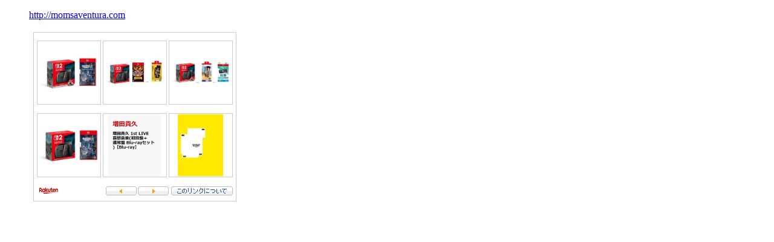

--- FILE ---
content_type: text/html; charset=UTF-8
request_url: https://jpn1.fukugan.com/rssimg/cushion.php?url=momsaventura.com
body_size: 689
content:
<!DOCTYPE html PUBLIC "-//W3C//DTD XHTML 1.0 Transitional//EN" "http://www.w3.org/TR/xhtml1/DTD/xhtml1-transitional.dtd">
<html xmlns="http://www.w3.org/1999/xhtml" xml:lang="ja" lang="ja">
<head>
<meta http-equiv="Content-Type" content="text/html; charset=utf-8" />
<title>リンク先のページに移動します。</title>
</head>
<body>
    <blockquote>
        <p></p>
        <p><a href="http://momsaventura.com">http://momsaventura.com</a></p>
        <div><table>
<tr>
	<td>
	</td>
	<td>
<!-- Rakuten Widget FROM HERE --><script
type="text/javascript">rakuten_design="slide";rakuten_affiliateId="0ff958b2.7f4db72b.0ff958b3.0fcdff35";rakuten_items="ctsmatch";rakuten_genreId=0;rakuten_size="336x280";rakuten_target="_blank";rakuten_theme="gray";rakuten_border="on";rakuten_auto_mode="off";rakuten_genre_title="off";rakuten_recommend="on";</script><script type="text/javascript" src="https://xml.affiliate.rakuten.co.jp/widget/js/rakuten_widget.js"></script><!--
Rakuten Widget TO HERE -->
	</td>
</tr>
</table>
</div>
    </blockquote>
<script defer src="https://static.cloudflareinsights.com/beacon.min.js/vcd15cbe7772f49c399c6a5babf22c1241717689176015" integrity="sha512-ZpsOmlRQV6y907TI0dKBHq9Md29nnaEIPlkf84rnaERnq6zvWvPUqr2ft8M1aS28oN72PdrCzSjY4U6VaAw1EQ==" data-cf-beacon='{"version":"2024.11.0","token":"d3257be6f91c45aa8d32451b3810efea","r":1,"server_timing":{"name":{"cfCacheStatus":true,"cfEdge":true,"cfExtPri":true,"cfL4":true,"cfOrigin":true,"cfSpeedBrain":true},"location_startswith":null}}' crossorigin="anonymous"></script>
</body>
</html>


--- FILE ---
content_type: text/xml
request_url: https://static.affiliate.rakuten.co.jp/widget/ranking/0.xml?20251130
body_size: 17127
content:
<?xml version="1.0" encoding="UTF-8"?><Response><header:Header xmlns:header="https://app.rakuten.co.jp/rws/rest/Header"><Args><Arg key="developerId" value="2646450eecf5f8556a8f574759d65a1e, ">true</Arg><Arg key="apiVersion" value="30">true</Arg><Arg key="operation" value="ItemRanking">true</Arg><Arg key="version" value="20220601">true</Arg><Arg key="genreId" value="0">true</Arg></Args><Status>Success</Status><StatusMsg/></header:Header><Body><itemRanking:ItemRanking xmlns:itemRanking="https://app.rakuten.co.jp/engine/api/IchibaItem/Ranking/20220601"><title>【楽天市場】ランキング市場 【総合】</title><lastBuildDate>Sat, 29 Nov 2025 00:00:00 +0900</lastBuildDate><Item><itemName>【セット商品】Nintendo Switch 2（日本語・国内専用） マリオカート ワールド セット+Pokemon LEGENDS Z-A</itemName><itemCaption>任天堂 Nintendo Switch 2 年内のお届け時期、注意事項についてページ下部を必ずご確認ください発売日：2025年10月16日 JAN：2100014689210 ゲーム Nintendo Switch 2 本体</itemCaption><itemCode>book:21788566</itemCode><itemUrl>https://item.rakuten.co.jp/book/18429071/?rafcid=wsc_i_ra_2646450eecf5f8556a8f574759d65a1e</itemUrl><mediumImageUrl>https://thumbnail.image.rakuten.co.jp/@0_mall/book/cabinet/9210/2100014689210.jpg?_ex=128x128</mediumImageUrl><itemPrice>61,173円</itemPrice><minPrice>61173</minPrice><maxPrice>61173</maxPrice><reviewCount>30</reviewCount><reviewAverage>4.87</reviewAverage><shopName>楽天ブックス</shopName><pointRate>1</pointRate></Item><Item><itemName>【セット商品】Nintendo Switch 2（日本語・国内専用）+Pokemon LEGENDS Z-A</itemName><itemCaption>任天堂 Nintendo Switch 2 年内のお届け時期、注意事項についてページ下部を必ずご確認ください発売日：2025年10月16日 JAN：2100014689180 ゲーム Nintendo Switch 2 本体</itemCaption><itemCode>book:21788563</itemCode><itemUrl>https://item.rakuten.co.jp/book/18429068/?rafcid=wsc_i_ra_2646450eecf5f8556a8f574759d65a1e</itemUrl><mediumImageUrl>https://thumbnail.image.rakuten.co.jp/@0_mall/book/cabinet/9180/2100014689180.jpg?_ex=128x128</mediumImageUrl><itemPrice>57,172円</itemPrice><minPrice>57172</minPrice><maxPrice>57172</maxPrice><reviewCount>10</reviewCount><reviewAverage>4.9</reviewAverage><shopName>楽天ブックス</shopName><pointRate>1</pointRate></Item><Item><itemName>【セット商品】Nintendo Switch 2（日本語・国内専用）+ドンキーコング バナンザ+Nintendo Switch 2 専用スマートポーチEVA　ドンキーコング バナンザ</itemName><itemCaption>任天堂 Nintendo Switch 2 年内のお届け時期、注意事項についてページ下部を必ずご確認ください発売日：2025年11月29日 JAN：2100014689203 ゲーム Nintendo Switch 2 本体</itemCaption><itemCode>book:21788567</itemCode><itemUrl>https://item.rakuten.co.jp/book/18429070/?rafcid=wsc_i_ra_2646450eecf5f8556a8f574759d65a1e</itemUrl><mediumImageUrl>https://thumbnail.image.rakuten.co.jp/@0_mall/book/cabinet/9203/2100014689203.jpg?_ex=128x128</mediumImageUrl><itemPrice>60,808円</itemPrice><minPrice>60808</minPrice><maxPrice>60808</maxPrice><reviewCount>0</reviewCount><reviewAverage>0.0</reviewAverage><shopName>楽天ブックス</shopName><pointRate>1</pointRate></Item><Item><itemName>増田貴久 1st LIVE 喜怒哀楽(初回盤＋通常盤 Blu-rayセット)【Blu-ray】 [ 増田貴久 ]</itemName><itemCaption>増田貴久マスダタカヒサ 発売日：2026年01月14日 (株)ストームレーベルズ/イーラブ・レーベル 初回限定 LCXN JAN：2100014730899 DVD ブルーレイ ミュージック・ライブ映像</itemCaption><itemCode>book:21813252</itemCode><itemUrl>https://item.rakuten.co.jp/book/18463920/?rafcid=wsc_i_ra_2646450eecf5f8556a8f574759d65a1e</itemUrl><mediumImageUrl>https://thumbnail.image.rakuten.co.jp/@0_mall/book/cabinet/0899/2100014730899.gif?_ex=128x128</mediumImageUrl><itemPrice>12,727円</itemPrice><minPrice>12727</minPrice><maxPrice>12727</maxPrice><reviewCount>0</reviewCount><reviewAverage>0.0</reviewAverage><shopName>楽天ブックス</shopName><pointRate>1</pointRate></Item><Item><itemName>【セット商品】Nintendo Switch 2（日本語・国内専用） マリオカート ワールド セット+Nintendo Switch 2 専用スマートポーチEVA　マリオカート ワールド+Nintendo Switch 2 専用液晶保護フィルム　抗菌</itemName><itemCaption>任天堂 Nintendo Switch 2 年内のお届け時期、注意事項についてページ下部を必ずご確認ください発売日：2025年11月29日 JAN：2100014689234 ゲーム Nintendo Switch 2 本体</itemCaption><itemCode>book:21788568</itemCode><itemUrl>https://item.rakuten.co.jp/book/18429073/?rafcid=wsc_i_ra_2646450eecf5f8556a8f574759d65a1e</itemUrl><mediumImageUrl>https://thumbnail.image.rakuten.co.jp/@0_mall/book/cabinet/9234/2100014689234.jpg?_ex=128x128</mediumImageUrl><itemPrice>57,236円</itemPrice><minPrice>57236</minPrice><maxPrice>57236</maxPrice><reviewCount>0</reviewCount><reviewAverage>0.0</reviewAverage><shopName>楽天ブックス</shopName><pointRate>1</pointRate></Item><Item><itemName>増田貴久 1st LIVE 喜怒哀楽(Blu-ray初回盤)【Blu-ray】 [ 増田貴久 ]</itemName><itemCaption>増田貴久マスダタカヒサ ファースト ライブ キドアイラク マスダタカヒサ 発売日：2026年01月14日 (株)ストームレーベルズ 初回限定 LCXNー0233 JAN：4582515778071 MASUDA TAKAHISA 1ST LIVE KIDOAIRAKU DVD ブルーレイ ミュージック・ライブ映像</itemCaption><itemCode>book:21813254</itemCode><itemUrl>https://item.rakuten.co.jp/book/18463916/?rafcid=wsc_i_ra_2646450eecf5f8556a8f574759d65a1e</itemUrl><mediumImageUrl>https://thumbnail.image.rakuten.co.jp/@0_mall/book/cabinet/8071/4582515778071_1_2.jpg?_ex=128x128</mediumImageUrl><itemPrice>7,920円</itemPrice><minPrice>7920</minPrice><maxPrice>7920</maxPrice><reviewCount>0</reviewCount><reviewAverage>0.0</reviewAverage><shopName>楽天ブックス</shopName><pointRate>1</pointRate></Item><Item><itemName>あと2日で終了★今の価格11/30まで！3箱で1箱タダ★5,550円OFFクーポンで総重量3kg送料無料11,100円！楽天年間ランキング5年連続1位！カット生ずわい蟹700g/総重量1kg かに 蟹 カニ</itemName><itemCaption>商品のポイント ★楽天グルメ大賞カニ部門受賞！ ★楽天年間ランキング食品部門1位受賞！ ★TVのグルメ番組や雑誌のお取り寄せコーナーでの紹介多数！ ★お客様満足度90％以上の高評価！絶賛のお声が続々♪ ★カット済みだから包丁や調理バサミ不要で食べやすい！ ★お刺身でも食べられる高鮮度！鍋・焼き・しゃぶ…食べ方いろいろ！ ★専用化粧箱＆食べ方の説明書＆のし対応！贈り物にもお薦め！ 「カニは好きだけど、食べるのが面倒…」「食べるのに夢中になって、無言になってしまう…」「身の詰まっていない不良品が送られてきそう…」そんなお客様のお声をもとに、この【カット生ずわい蟹】は2011年に開発された商品です。新鮮なズワイガニを厳選し、包丁や調理バサミがなくても簡単に食べられるように、カニの足を1本ずつ職人が丁寧にカットしてお届けしております。販売開始から5年目─、ついにお刺身でも食べられる商品化に成功しました。カニ本来の甘味が繊維の一本一本にぎっしりと詰っていて、まさに「とろける甘さ」が絶品です！カニ刺し、しゃぶしゃぶ、鍋、雑炊、焼きガニ、てんぷら…専門店でしか食べられない本格かに料理のフルコースを、家族みんなで手軽に、存分にお楽しみ頂けると確信しております。 商品内容 白箱：一番人気の定番品700g（総重量1kg） 1肩200g前後の中型サイズのカニを加工。足・爪・爪下・肩肉が満遍なく入っています。足と爪下は殻が半分ついているハーフポーション。爪はリングカット。肩肉はハーフカットです。当店一番人気商品です。迷ったらこちらを選んで下さい。 ※部位ごとの本数の目安⇒足：ハーフポーション/約9～12本、爪：リングカット/約3～4個、爪下：ハーフポーション/約3～4本、肩：ハーフカット/約6～8個 賞味期限 出荷日より冷凍－18℃以下で1ヶ月。解凍後は冷蔵保存にて当日中にお召し上がりください。 ※ご家庭用の冷凍庫の場合、ドアの開閉が多く品質劣化する場合がありますので、1カ月以内を推奨しています。 お召し上がり方 お召し上がりの直前に流水で解凍してください。そのまま生でお召し上がりいただけます。→ 詳しい食べ方・解凍方法はこちら 配送について 注文より4日後以降〜30日以内でご指定下さい。 即日配送のあす楽 にも対応しています。 ※あす楽対象エリア以外の地域も正午まで即日出荷可能です。ご注文時に備考欄に記載下さい。 ※天候・交通等の影響により、ご指定日時にお届けできない場合もございます。→ 配送の遅延について 販売者 株式会社伝食　〒914-0811 福井県敦賀市中央町2-22-32 3箱購入で5,550円OFFクーポンはこちら！≫店長＠田辺のカニ買い付け日記はこちら！ ≫かに読本を見る（PDFがダウンロードされます）</itemCaption><itemCode>kouragumi:10000367</itemCode><itemUrl>https://item.rakuten.co.jp/kouragumi/100005/?rafcid=wsc_i_ra_2646450eecf5f8556a8f574759d65a1e</itemUrl><mediumImageUrl>https://thumbnail.image.rakuten.co.jp/@0_mall/kouragumi/cabinet/10531638/imgrc0114997866.jpg?_ex=128x128</mediumImageUrl><itemPrice>5,550円</itemPrice><minPrice>5550</minPrice><maxPrice>5550</maxPrice><reviewCount>20790</reviewCount><reviewAverage>4.37</reviewAverage><shopName>越前かに職人甲羅組（DENSHOKU）</shopName><pointRate>3</pointRate></Item><Item><itemName>【総合ランキング1位獲得★】福袋おせち◆高級おせちを含む55種のおせちのいずれかをお届け【送料無料】2026年 お正月 お節料理 予約 冷蔵おせち お節 御節 冷蔵</itemName><itemCaption>商品番号 428 名称 福袋おせち 保存方法 そのまま冷蔵庫で保存 消費期限 2026年1月2日 配送可能地域 全国配送可能※一部離島では宅配の出来ない場合がございます。 販売者 スカイネット株式会社大阪市西区北堀江1-5-2四ツ橋新興産ビル2F2号 2025年 お正月 お節料理 予約 冷蔵おせち 冷蔵※おせちの割り当ては抽選となり、種類についてのご要望は無効となりますのでご容赦ください。※対象のおせち種類は販売時期により異なります。注文済みのお客様は注文時点で対象のおせちからのお届けとなります。※本福袋企画は販売元のスカイネット株式会社が管理運営しており、他モールなどの他の売り場でも同企画を実施しています。各売り場での注文を合算し、掲載されている全種のおせちの割り当てを公平にプログラムにてランダムに行いますが、各売り場単位で全掲載商品種類の割振りを保証するものではございません。また、販売保障数量の記載も同様に全売り場での合算となります。 こちらも大好評販売中♪ 12/4から使える＞＞クーポン獲得はコチラ＜＜</itemCaption><itemCode>kanidokoro:10001780</itemCode><itemUrl>https://item.rakuten.co.jp/kanidokoro/428/?rafcid=wsc_i_ra_2646450eecf5f8556a8f574759d65a1e</itemUrl><mediumImageUrl>https://thumbnail.image.rakuten.co.jp/@0_mall/kanidokoro/cabinet/428/428_r_25thum_00b.jpg?_ex=128x128</mediumImageUrl><itemPrice>12,345円</itemPrice><minPrice>12345</minPrice><maxPrice>12345</maxPrice><reviewCount>39217</reviewCount><reviewAverage>4.43</reviewAverage><shopName>海鮮かに処</shopName><pointRate>1</pointRate></Item><Item><itemName>Nintendo Switch 2（日本語・国内専用）</itemName><itemCaption>任天堂 Nintendo Switch 2 年内のお届け時期、注意事項についてページ下部を必ずご確認くださいswitch2 Switch2 本体 NintendoSwitch2 スイッチ2 任天堂Switch2 任天堂スイッチ2 ニンテンドースイッチ2 発売日：2025年06月05日 BEEーSーKB6CA JAN：4902370553024 ゲーム Nintendo Switch 2 本体</itemCaption><itemCode>book:21617106</itemCode><itemUrl>https://item.rakuten.co.jp/book/18210481/?rafcid=wsc_i_ra_2646450eecf5f8556a8f574759d65a1e</itemUrl><mediumImageUrl>https://thumbnail.image.rakuten.co.jp/@0_mall/book/cabinet/3024/4902370553024.jpg?_ex=128x128</mediumImageUrl><itemPrice>49,979円</itemPrice><minPrice>49979</minPrice><maxPrice>49979</maxPrice><reviewCount>26</reviewCount><reviewAverage>4.62</reviewAverage><shopName>楽天ブックス</shopName><pointRate>1</pointRate></Item><Item><itemName>増田貴久 1st LIVE 喜怒哀楽(初回盤＋通常盤 DVDセット) [ 増田貴久 ]</itemName><itemCaption>増田貴久マスダタカヒサ 発売日：2026年01月14日 (株)ストームレーベルズ/イーラブ・レーベル 初回限定 LCBN JAN：2100014730905 DVD ミュージック・ライブ映像 邦楽 ロック・ポップス</itemCaption><itemCode>book:21813255</itemCode><itemUrl>https://item.rakuten.co.jp/book/18463921/?rafcid=wsc_i_ra_2646450eecf5f8556a8f574759d65a1e</itemUrl><mediumImageUrl>https://thumbnail.image.rakuten.co.jp/@0_mall/book/cabinet/0905/2100014730905.gif?_ex=128x128</mediumImageUrl><itemPrice>12,727円</itemPrice><minPrice>12727</minPrice><maxPrice>12727</maxPrice><reviewCount>0</reviewCount><reviewAverage>0.0</reviewAverage><shopName>楽天ブックス</shopName><pointRate>1</pointRate></Item><Item><itemName>Nintendo Switch 2（日本語・国内専用） マリオカート ワールド セット</itemName><itemCaption>任天堂 Nintendo Switch 2 年内のお届け時期、注意事項についてページ下部を必ずご確認くださいswitch2 Switch2 本体 NintendoSwitch2 スイッチ2 任天堂Switch2 任天堂スイッチ2 ニンテンドースイッチ2 発売日：2025年06月05日 BEEーSーKB6PA JAN：4902370553031 ゲーム Nintendo Switch 2 本体</itemCaption><itemCode>book:21617105</itemCode><itemUrl>https://item.rakuten.co.jp/book/18210487/?rafcid=wsc_i_ra_2646450eecf5f8556a8f574759d65a1e</itemUrl><mediumImageUrl>https://thumbnail.image.rakuten.co.jp/@0_mall/book/cabinet/3031/4902370553031.jpg?_ex=128x128</mediumImageUrl><itemPrice>53,980円</itemPrice><minPrice>53980</minPrice><maxPrice>53980</maxPrice><reviewCount>44</reviewCount><reviewAverage>4.98</reviewAverage><shopName>楽天ブックス</shopName><pointRate>1</pointRate></Item><Item><itemName>おしゃべりぬいぐるみ(スンスン)</itemName><itemCaption>バンダイ 玩具【グッズ】【キャラクターグッズ】パペットスンスン sunsun ぬいぐるみ ぬい活 PUPPET SUNSUN オシャベリヌイグルミ(スンスン) 発売日：2026年01月24日頃 JAN：4582769901928 ゲーム おもちゃ ぬいぐるみ・人形 ぬいぐるみ グッズ</itemCaption><itemCode>book:21812897</itemCode><itemUrl>https://item.rakuten.co.jp/book/18461123/?rafcid=wsc_i_ra_2646450eecf5f8556a8f574759d65a1e</itemUrl><mediumImageUrl>https://thumbnail.image.rakuten.co.jp/@0_mall/book/cabinet/1928/4582769901928.jpg?_ex=128x128</mediumImageUrl><itemPrice>4,620円</itemPrice><minPrice>4620</minPrice><maxPrice>4620</maxPrice><reviewCount>0</reviewCount><reviewAverage>0.0</reviewAverage><shopName>楽天ブックス</shopName><pointRate>1</pointRate></Item><Item><itemName>【送料無料・税込】2026年 福袋 10000</itemName><itemCaption>人気のにんじんドレッシングや焼肉のたれの他に、飲む酢、ジャム、ドリンク、ドレッシング、調味料など20商品が入った豪華セット。 注意事項 ※数量限定商品のためご注文後のお客様都合のキャンセルはお受けいたしかねます。 ※お届け日は2026年1月2日(金)～5日(月)よりご選択ください。上記以外の日にちをご選択いただいた場合は2026年1月2日(金)のお届けとさせていただきます。 ※ご指定がない場合、2026年1月2日(金)のお届けとなります。 ※のし、ラッピング、メッセージカード、化粧箱詰めのサービスはいたしかねますので、予めご了承ください。 ※他商品との同時購入は出来かねます。手提げ袋も対応いたしかねます。 ※ご注文内容の変更につきましては、12月5日(金)までご連絡ください。商品の出荷手配の事情により12月6日(土)以降のご変更はお受けいたしかねますのでご了承ください。 人気の「にんじんドレッシング」と「焼肉のたれ」「果実を味わういちごジャム」が必ず入っています！</itemCaption><itemCode>saison-f:10001933</itemCode><itemUrl>https://item.rakuten.co.jp/saison-f/100020839/?rafcid=wsc_i_ra_2646450eecf5f8556a8f574759d65a1e</itemUrl><mediumImageUrl>https://thumbnail.image.rakuten.co.jp/@0_gold/saison-f/event/img_luckybag2026/luckybag2026_10000_1.jpg?_ex=128x128</mediumImageUrl><itemPrice>10,800円</itemPrice><minPrice>10800</minPrice><maxPrice>10800</maxPrice><reviewCount>0</reviewCount><reviewAverage>0.0</reviewAverage><shopName>セゾンファクトリー</shopName><pointRate>1</pointRate></Item><Item><itemName>増田貴久 1st LIVE 喜怒哀楽(DVD初回盤) [ 増田貴久 ]</itemName><itemCaption>増田貴久マスダタカヒサ ファースト ライブ キドアイラク マスダタカヒサ 発売日：2026年01月14日 (株)ストームレーベルズ 初回限定 LCBNー0397 JAN：4582515778095 MASUDA TAKAHISA 1ST LIVE KIDOAIRAKU DVD ミュージック・ライブ映像 邦楽 ロック・ポップス</itemCaption><itemCode>book:21813250</itemCode><itemUrl>https://item.rakuten.co.jp/book/18463917/?rafcid=wsc_i_ra_2646450eecf5f8556a8f574759d65a1e</itemUrl><mediumImageUrl>https://thumbnail.image.rakuten.co.jp/@0_mall/book/cabinet/8095/4582515778095_1_2.jpg?_ex=128x128</mediumImageUrl><itemPrice>7,920円</itemPrice><minPrice>7920</minPrice><maxPrice>7920</maxPrice><reviewCount>0</reviewCount><reviewAverage>0.0</reviewAverage><shopName>楽天ブックス</shopName><pointRate>1</pointRate></Item><Item><itemName>【送料無料・税込】2026年 福袋 5000</itemName><itemCaption>人気のにんじんドレッシングや焼肉のたれの他に、ジャム、ドリンク、ドレッシング、調味料など11商品が入った豪華セット。 注意事項 ※数量限定商品のためご注文後のお客様都合のキャンセルはお受けいたしかねます。 ※お届け日は2026年1月2日(金)～5日(月)よりご選択ください。上記以外の日にちをご選択いただいた場合は2026年1月2日(金)のお届けとさせていただきます。 ※ご指定がない場合、2026年1月2日(金)のお届けとなります。 ※のし、ラッピング、メッセージカード、化粧箱詰めのサービスはいたしかねますので、予めご了承ください。 ※他商品との同時購入は出来かねます。手提げ袋も対応いたしかねます。 ※ご注文内容の変更につきましては、12月5日(金)までご連絡ください。商品の出荷手配の事情により12月6日(土)以降のご変更はお受けいたしかねますのでご了承ください。 人気の「にんじんドレッシング」と「焼肉のたれ」「果実を味わういちごジャム」が必ず入っています！</itemCaption><itemCode>saison-f:10001932</itemCode><itemUrl>https://item.rakuten.co.jp/saison-f/100020821/?rafcid=wsc_i_ra_2646450eecf5f8556a8f574759d65a1e</itemUrl><mediumImageUrl>https://thumbnail.image.rakuten.co.jp/@0_gold/saison-f/event/img_luckybag2026/luckybag2026_5000_1.jpg?_ex=128x128</mediumImageUrl><itemPrice>5,400円</itemPrice><minPrice>5400</minPrice><maxPrice>5400</maxPrice><reviewCount>0</reviewCount><reviewAverage>0.0</reviewAverage><shopName>セゾンファクトリー</shopName><pointRate>1</pointRate></Item><Item><itemName>本日P5倍確定★最大12,500円クーポン★終了前に＼2025年一番売れたカニ→9500円～／年末早割 選べる カニ 福袋 最大3kg！メガ盛元祖カット済生ずわい蟹 or生棒 ポーション or爪肩肉3kg or タラバガニ 送料無料 むき身 ズワイガニ カニしゃぶ 刺し お歳暮 ギフト</itemName><itemCaption>創業60年の老舗 ■ お届け日 ■ あす楽対応 11：00までのご注文であす楽対応 ※商品入荷状況により、稀にあす楽対応外の場合がございます。予めご了承ください。 対応不可エリア：北海道・九州・沖縄県・一部離島含む ※対応不可エリアには2日以降でお届け致します。 ※11時以降であす楽ご注文の場合は翌日発送になります。 ※時間指定・のし設定・銀行振込みは使用不可となります。 → あす楽についての詳細はこちら 【北海道・沖縄県への配送料改定につきまして】 2014年5月1日より送料無料商品でございます場合も、北海道・沖縄県への配送時、別途980円の送料を頂戴しております。 また、決済方法を全額ポイント決済でいただいております場合は、【銀行振込または、代引き引換】にて別途980円の送料を御請求させていただきますので、何卒ご了承くださいませ。 ※手数料はお客様ご負担となっております。 ご確認の程いただけますようお願い申し上げます。 ■ 商品内容 ■01.元祖カット済み生本ずわい蟹 重量 約1.8kg（600g×3箱）/冷凍時　(総重量 約2kg超)【約5〜6人前】 ずわい蟹足：（生/冷凍）約18〜24本 ずわい蟹爪：（生/冷凍）約6〜9個 ずわい蟹爪下：（生/冷凍）約6〜9本 ずわい蟹肩：（生/冷凍）約12〜21個 ※ズワイ蟹の大きさにより数量は前後します。 ※生食用 ⇒合計 約1.8kg/冷凍時（総重量 約2kg超） 産地：ロシア/カナダ/ノルウェー産 ※品質保持のため、安全性の高い酸化防止剤（亜硫酸塩、エリソルビン酸Na）を 使用しております。 &amp;nbsp;■02.元祖カット済み生本ずわい蟹[有料パッケージ]] 重量 約1.8kg（600g×3箱）/冷凍時　(総重量 約2kg超)【約5〜6人前】 ずわい蟹足：（生/冷凍）約18〜24本 ずわい蟹爪：（生/冷凍）約6〜9個 ずわい蟹爪下：（生/冷凍）約6〜9本 ずわい蟹肩：（生/冷凍）約12〜21個 ※ズワイ蟹の大きさにより数量は前後します。 ※生食用 ⇒合計 約1.8kg/冷凍時（総重量 約2kg超） 産地：ロシア/カナダ/ノルウェー産 ※品質保持のため、安全性の高い酸化防止剤（亜硫酸塩、エリソルビン酸Na）を 使用しております。 &amp;nbsp;■03.元祖カット済み生本ずわい蟹[特大] 重量 約1.2kg（特大3L超）/冷凍時　(総重量 約1.4kg)【約2〜3人前】 ずわい蟹足：（生/冷凍）約8〜12本 ずわい蟹爪：（生/冷凍）約2〜4個 ずわい蟹爪下：（生/冷凍）約2〜4本 ずわい蟹肩：（生/冷凍）約6〜10個 ※ズワイ蟹の大きさにより数量は前後します。 ※生食用 ⇒合計 約1.2kg/冷凍時（総重量 約1.4kg） 産地：ロシア/アメリカ(アラスカ)/カナダ産 ※品質保持のため、安全性の高い酸化防止剤（亜硫酸塩、エリソルビン酸Na）を 使用しております。 ■04.生本ずわい蟹プレミアムポーション[特大] 重量 約900g（特大5L）/冷凍時　(総重量 約1kg超)【約3〜4人前】 ずわい蟹足 棒肉：（生/冷凍）24本〜28本前後（小分け450g×2P） ※ズワイ蟹の大きさにより数量は前後します。 ※生食用 ⇒合計 約900g/冷凍時 産地：ロシア/カナダ産 ※品質保持のため、安全性の高い酸化防止剤（亜硫酸塩、エリソルビン酸Na）を 使用しております。 ■05.生本ずわい蟹かにしゃぶセット 重量3kg（3L～4L）/【約9〜12人前】 蟹爪ポーション：（生/冷凍）約1kg 蟹爪下ポーション：（生/冷凍）約800g 蟹肩肉ハーフカット：（生/冷凍）約1.2kg 箱のデザインは変わる場合があります。 ※ずわい蟹の大きさにより数量は前後します。 ※生食用 ⇒合計3kg/冷凍時（解凍後 約2.4kg） 産地：ロシア/アメリカ(アラスカ)/カナダ産 ※品質保持のため、安全性の高い酸化防止剤（亜硫酸塩、エリソルビン酸Na）を 使用しております。 ■06.大盛ボイル本ずわい蟹 蟹足 【約9〜12人前 / 9肩～12肩入り】 茹で本ズワイガニ足※解凍後そのままでお召し上がりいただけます。 　※殻付きのカニ足となっております。 ⇒3kg/冷凍時 産地：ロシア/カナダ/ノルウェー産 ■07.特大ボイルタラバ蟹/足 【約2-3人前 / 900g　総重量1kg前後】 　※殻付きのカニ足となっております。 産地：ロシア産 【賞味期限】冷凍1ヶ月、冷蔵1日 【敬老の日/お中元/御中元/お歳暮/御歳暮/かに/カニ/蟹/おとりよせ/お取り寄せ】 【ズワイガニ/ずわいがに/ポーション/かにしゃぶ/カニしゃぶ/むき身/かに鍋/鍋/福袋/ますよね/お年賀】 販売者：有限会社増米商店（福井県敦賀市津内27-3-5） ■ 賞味期限 冷凍：1ヶ月(推奨1週間)以内　(冷凍-18℃以下で保存)※箱に印字の賞味期限は業務用の冷凍庫にて-18℃以下で保たれた一定の温度管理のもと保管をした場合の期限となっており、ご家庭用の冷凍庫の場合は、1ヶ月以内にお召し上がりくださいませ。（解凍後は当日中） 冷蔵：当日中 家庭用冷凍庫の場合、業務用冷凍庫に比べ保存温度が高いため品質が損なわれる可能性がございます。なるべく早めにお召し上がり下さいませ。&amp;#129408; &amp;#129408; &amp;#129408;【COUPON】 &amp;#129408; &amp;#129408; &amp;#129408;なんと2個セットで★12,500円OFF！クーポンはこちら♪※2個とも同一の配送先限定です ★祝！総合ランキング1位★大物芸能人も絶賛の カニ ！ ＼年末早期受付開始！／ 本日23:59まで楽天カードでP8倍！ 【早期特典】Wクーポン残りわずか！ 6,300円OFFキャンペーン終了前にお急ぎください！ 9,500円～送料無料！ 最大3kg選べる本ズワイガニ！ 6,000円オフクーポンはこちら♪ 6,000円オフクーポンはこちら♪ 　グルメ大賞カニ部門2025年受賞商品！ 2024/11/18 総合1位獲得！ (楽天デイリーランキング総合部門1位　2024年11月17日更新分等) 楽天グルメ大賞2008〜2013年度、6年連続受賞！ シリーズ累計180万箱の突破した伝説の蟹！ 年間10万箱以上の販売実績！75億円突破！ 生ズワイカニを食べやすくカットしてありますので面倒な手間や包丁不要♪流水で急速解凍するだけで準備OK！ 化粧箱、食べ方の紙を付けて、贈り物などにも対応。大変ご好評いただいております。 手軽にカニ刺し・カニ鍋・焼カニなど、カニ料理をお楽しみ下さい♪食べ終わった後はもちろん雑炊！カニの旨みたっぷりで雑炊の味も格別です♪ ブラックフライデー 2025　BLACK FRIDAY カニ かに 蟹 ご馳走グルメ クリスマス お歳暮 御歳暮 お年賀 御年賀 ギフト プレゼント お取り寄せ グルメ/ハレの日/贈り物/かに/カニ/蟹/むき身 ずわいがに/ズワイガニ/ポーション 楽天最安値に挑戦 おためし 福井県敦賀市の創業65年のカニ専門店ますよね</itemCaption><itemCode>masuyone:10000016</itemCode><itemUrl>https://item.rakuten.co.jp/masuyone/130007/?rafcid=wsc_i_ra_2646450eecf5f8556a8f574759d65a1e</itemUrl><mediumImageUrl>https://thumbnail.image.rakuten.co.jp/@0_mall/masuyone/cabinet/goods/08472711/750x750.jpg?_ex=128x128</mediumImageUrl><itemPrice>14,740円~</itemPrice><minPrice>14740</minPrice><maxPrice>18180</maxPrice><reviewCount>45741</reviewCount><reviewAverage>4.33</reviewAverage><shopName>越前かに問屋「ますよね」</shopName><pointRate>5</pointRate></Item><Item><itemName>【先着特典】MAZZEL 2nd One Man Tour 2025 “Royal Straight Flush”(初回限定盤Blu-ray)【Blu-ray】(プレミアム2次元コード入りA3ポスター) [ MAZZEL ]</itemName><itemCaption>MAZZELマーゼル セカンド ワン マン ツアー 2025 ロイヤル ストレート フラッシュ マーゼル 発売日：2025年12月24日 ユニバーサルミュージック 初回限定 UMXBー39005 JAN：2100014728636 MAZZEL 2ND ONE MAN TOUR 2025 `ROYAL STRAIGHT FLUSH` DVD ブルーレイ ミュージック・ライブ映像 プレミアム2次元コード入りA3ポスター</itemCaption><itemCode>book:21813606</itemCode><itemUrl>https://item.rakuten.co.jp/book/18461167/?rafcid=wsc_i_ra_2646450eecf5f8556a8f574759d65a1e</itemUrl><mediumImageUrl>https://thumbnail.image.rakuten.co.jp/@0_mall/book/cabinet/8636/2100014728636.jpg?_ex=128x128</mediumImageUrl><itemPrice>10,450円</itemPrice><minPrice>10450</minPrice><maxPrice>10450</maxPrice><reviewCount>0</reviewCount><reviewAverage>0.0</reviewAverage><shopName>楽天ブックス</shopName><pointRate>1</pointRate></Item><Item><itemName>コンタクトレンズ ワンデー　コンタクト 【2箱4箱】 まとめ売り【最安値に挑戦！ 】 高含水 低含水 まとめ買い 1箱30枚あたり【962円～】 TeAmo 1DAY CLEAR コンタクト クリア　クリアワンデー　使い捨てコンタクトレンズ　ティアモ　ソフトコンタクト　てぃあも　tiamo</itemName><itemCaption>製品名 TeAmo CLEAR 1DAY UV (低含水) / TeAmo CLEAR 1DAY UV MOISTURE(高含水) 一般的名称 単回使用視力補正用色付コンタクトレンズ 販売名 ティアモ ワンデー38/ BLBワンデー 原材料 2-HEMA,EGDMA レンズ直径(DIA) 14.0 ベースカーブ(BC) 8.6 うるおい成分 あり UVカット あり 含水率 38% / 55% 製造方法 キャストモールド製法 着色方法 サンドイッチ製法 レンズタイプ ソフトコンタクトレンズ 装用期間 終日装用（再使用禁止） 保管期限 製造より5年 度数(PWR) -0.50D～-6.00D(0.25Dステップ)/-6.50D～-10.00D(0.50Dステップ) 製造国 台湾 製造販売業者名 株式会社El Dorado 高度管理医療機器等販売許可証 6新保衛薬第189号 医療機器分類 高度管理医療機器 医療機器承認番号 30600BZX00139A02 / 30200BZX00334A12 注意喚起 必ず眼科医の検査・処方を受けてお求めいただき、定期検査を受けてください。</itemCaption><itemCode>teamo:10001200</itemCode><itemUrl>https://item.rakuten.co.jp/teamo/pure_clear_1/?rafcid=wsc_i_ra_2646450eecf5f8556a8f574759d65a1e</itemUrl><mediumImageUrl>https://thumbnail.image.rakuten.co.jp/@0_mall/teamo/cabinet/new_top/tax/clear_1day_tm_2box.jpg?_ex=128x128</mediumImageUrl><itemPrice>1,986円~</itemPrice><minPrice>1986</minPrice><maxPrice>3996</maxPrice><reviewCount>13301</reviewCount><reviewAverage>4.54</reviewAverage><shopName>コンタクトレンズのTeAmo</shopName><pointRate>1</pointRate></Item><Item><itemName>THE MONSTERS PIN FOR LOVE シリーズぬいぐるみペンダント(A-M)</itemName><itemCaption>※購入数に制限のある商品もございます。予めご了承ください。 ※商品画像はイメージです。実物の仕様とは異なる場合があります。 ※生産ロットにより、同じ商品でも多少色味が異なる場合がございます。 ※色・質感に関しましては、お使いのモニター・設定環境・撮影時の照明条件などにより、実物と異なる場合がございますのであらかじめご了承下さい。 ※海外仕入商品の為、若干の箱潰れ・汚れが発生する可能性がございます。外箱の交換は出来かねますので予めご了承ください。 ※お客様都合によるご注文のキャンセル・返品・交換は原則不可とさせていただきます。なお、お客様都合による一方的なキャンセル・受取り拒否等があった場合は、以後の当店とのお取引を停止させていただくことがございます。 ※当店はご注文から3営業日以内の出荷としています。ご注文の際には営業日カレンダーをご確認ください。なお、土日祝日は発送しておりませんので、商品到着まで数日かかる場合もございますこと、予めご了承ください。 【交換対応につきまして】 商品に塗装剥げや破損等の不具合があった場合、商品到着後7日以内に当サイトの「コンタクト」ページよりお問い合わせください。 状態をお伺いのうえ対応させていただきます。 ※当サイト以外でご購入いただいた商品は、ご購入日から7日以内にご連絡を頂きましたら対応いたしますが、レシートや納品書等を必ずご用意ください。 ※ご購入履歴の確認が取れない場合は、対応不可となります。</itemCaption><itemCode>pop-mart-japan:10004399</itemCode><itemUrl>https://item.rakuten.co.jp/pop-mart-japan/1250325047/?rafcid=wsc_i_ra_2646450eecf5f8556a8f574759d65a1e</itemUrl><mediumImageUrl>https://thumbnail.image.rakuten.co.jp/@0_mall/pop-mart-japan/cabinet/12460215/12585096/12662963/2.jpg?_ex=128x128</mediumImageUrl><itemPrice>25,410円</itemPrice><minPrice>25410</minPrice><maxPrice>25410</maxPrice><reviewCount>39</reviewCount><reviewAverage>4.21</reviewAverage><shopName>POP MART JAPAN 楽天市場店</shopName><pointRate>1</pointRate></Item><Item><itemName>49%OFF！【期間限定：3,980円→1,999円！】【年間ランキング1位】裏起毛 パンツ レディース 秋冬 ストレッチ ワイドパンツ あったか ズボン 美脚 ゆったり スウェット 通勤 部屋着 きれいめ 防寒 厚手 体型カバー 選べる丈 イージーパンツ 高身長 低身長 暖パン 黒</itemName><itemCaption>キャンセルポリシーの追加（5月21日19:00） メーカー希望小売価格はメーカーサイトに基づいて掲載しています 年間ランキング2025 受賞 メーカーサイトTOP メーカーサイト会社概要 メーカーサイト特定商取引法表示【 選べる丈＆素材タイプ 裏起毛イージーワイドパンツ 】 人気のイージーワイドパンツ。 もちもち素材の裏起毛、ダブルウエストデザインのレイヤード風タイプ、 もちもち素材の裏起毛、フラットウエストですっきり穿けるタイプ、 やわらかもちもちリブ素材の裏起毛、ピンタックデザインタイプ、 コーデュロイ素材の裏起毛、季節感のある風合いの全4タイプ展開。 楽ちんなのに、ダル感出ないからワンマイルウェアとしても活躍するワイドパンツ。 1枚持っていると困らないアイテムです。 《商品ポイント》 ダブルウエスト/裏起毛…ダブルウエストでこなれ感の あるカジュアルスタイルが完成するデザイン。 もちっとした生地と温かいミンク風裏起毛。 ラインを拾わずきれいなシルエットを実現します。 フラットウエスト/裏起毛…フラットウエストだから、 ウエスト周りがすっきり穿けるデザイン。 温かいミンク風裏起毛ともちっとした風合いが魅力。 ピンタック/裏起毛…センターピンタックで足をまっすぐきれいに 魅せてくれるデザイン。 温かいミンク風裏起毛と柔らかなリブ素材で軽い履き心地。 コーデュロイ/裏起毛…ふんわり温かなコーデュロイリブで、季節感の出るデザイン。 温かいミンク風裏起毛とナチュラルなスタイリングが楽しめます。 《デザイン・シルエット》 ダブルウエスト/裏起毛…ウエスト部分にもう一枚重ねたような 「ダブルウエスト風デザイン」が最大のポイント。 トレンド感をしっかり押さえつつ、自然に腰回りをカバーしておしゃれ見え。 脚のラインを拾いにくいワイドストレートシルエットで、気になる体型もゆったり包み込む。 落ち感のある柔らかな素材で、動くたびにきれいなドレープを演出。 カジュアルすぎず、大人っぽいこなれ感をプラス。 フラットウエスト/裏起毛…ウエストまわりを フラットに仕上げたミニマルデザインで、 トップスインもきれいに決まる。 ストンと落ちる ストレートワイドシルエット が体型カバーにも◎ 脚長効果を引き立てる縦ラインが強調され、スラッと見える仕上がり シンプルで合わせやすく、Tシャツやシャツ、ワンピースの下にも着回し自在 部屋着見えせず、カジュアルからワンマイル、オフィスカジュアルまで幅広く対応 ピンタック/裏起毛…センターピンタック入りで、脚のラインをまっすぐに見せ、美脚効果を強調。 ストンと落ち感のあるワイドシルエットで、体型カバー力も抜群。 ウエストはドローストリング仕様で、リラックス感とサイズ調整のしやすさを両立。 柔らかく伸縮性のある素材が、動きやすさと快適な履き心地を実現。 コーデュロイ/裏起毛…ベーシックなワイドシルエットで、マルチな着こなしが楽しめるデザイン。 ふんわりコーデュロイリブの立体感で体型カバー力も抜群。 ウエストはドローストリング仕様で、リラックス感とサイズ調整のしやすさを両立。 柔らかく伸縮性のある素材が、動きやすさと快適な履き心地を実現。 《コーディネート提案》 カジュアルスタイル：無地Tシャツやオーバーサイズスウェットと合わせ、スニーカーをプラスすれば、リラックス感あるデイリースタイルに。 きれいめスタイル：シャツやブラウスをタックインし、パンプスやローファーを合わせれば、大人っぽいきちんと感のあるコーデに。 スポーティMIX：キャップやナイロンジャケットを取り入れて、アクティブな雰囲気を演出。 ワンマイル・おうちスタイル：シンプルなトップスと合わせるだけで、ラフだけどこなれ感のあるルームウェアとしても活躍。 [関連ワード] パンツ ワイドパンツ ダブルウエスト フラットウエスト ピンタック ポケット付き レディース ロング ワンマイルウェア 低身長 高身長 ポケット付き レディース ロング ワンマイルウェア ルームウェア イージーパンツ カジュアル 低身長 高身長 ワイド ゆったり 大きいサイズ 小さい ママ お母さん 20代 30代 40代 50代 おしゃれ お洒落 オシャレ かわいい 可愛い カワイイ【 イージーワイドパンツ 】 ダークエンジェル　裏ボア パンツ レディース　レディース 冬用 ズボン　イージーパンツ 冬</itemCaption><itemCode>darkangel:10034443</itemCode><itemUrl>https://item.rakuten.co.jp/darkangel/pa2010-2536/?rafcid=wsc_i_ra_2646450eecf5f8556a8f574759d65a1e</itemUrl><mediumImageUrl>https://thumbnail.image.rakuten.co.jp/@0_mall/darkangel/cabinet/11667147/10/12564690/2536-main-251016.jpg?_ex=128x128</mediumImageUrl><itemPrice>1,999円</itemPrice><minPrice>1999</minPrice><maxPrice>1999</maxPrice><reviewCount>37486</reviewCount><reviewAverage>4.13</reviewAverage><shopName>Dark Angel （ダークエンジェル）</shopName><pointRate>1</pointRate></Item><Item><itemName>THE MONSTERS Big into Energy シリーズ ぬいぐるみペンダント【ピース】</itemName><itemCaption>※購入数に制限のある商品もございます。予めご了承ください。 ※商品画像はイメージです。実物の仕様とは異なる場合があります。 ※生産ロットにより、同じ商品でも多少色味が異なる場合がございます。 ※色・質感に関しましては、お使いのモニター・設定環境・撮影時の照明条件などにより、実物と異なる場合がございますのであらかじめご了承下さい。 ※海外仕入商品の為、若干の箱潰れ・汚れが発生する可能性がございます。外箱の交換は出来かねますので予めご了承ください。 ※お客様都合によるご注文のキャンセル・返品・交換は原則不可とさせていただきます。なお、お客様都合による一方的なキャンセル・受取り拒否等があった場合は、以後の当店とのお取引を停止させていただくことがございます。 ※当店はご注文から3営業日以内の出荷としています。ご注文の際には営業日カレンダーをご確認ください。なお、土日祝日は発送しておりませんので、商品到着まで数日かかる場合もございますこと、予めご了承ください。 【交換対応につきまして】 商品に塗装剥げや破損等の不具合があった場合、商品到着後7日以内に当サイトの「コンタクト」ページよりお問い合わせください。 状態をお伺いのうえ対応させていただきます。 ※当サイト以外でご購入いただいた商品は、ご購入日から7日以内にご連絡を頂きましたら対応いたしますが、レシートや納品書等を必ずご用意ください。 ※ご購入履歴の確認が取れない場合は、対応不可となります。</itemCaption><itemCode>pop-mart-japan:10004147</itemCode><itemUrl>https://item.rakuten.co.jp/pop-mart-japan/1241224024-pcs/?rafcid=wsc_i_ra_2646450eecf5f8556a8f574759d65a1e</itemUrl><mediumImageUrl>https://thumbnail.image.rakuten.co.jp/@0_mall/pop-mart-japan/cabinet/12460215/12585096/12618122/1.jpg?_ex=128x128</mediumImageUrl><itemPrice>2,750円</itemPrice><minPrice>2750</minPrice><maxPrice>2750</maxPrice><reviewCount>43</reviewCount><reviewAverage>4.81</reviewAverage><shopName>POP MART JAPAN 楽天市場店</shopName><pointRate>1</pointRate></Item><Item><itemName>［短納期発送商品］令和3年産 政府備蓄米 極味精米 令和7年産ブレンド 10kg (10kg×1袋) 随意契約 きわみせいまい 備蓄米　お米　白米　送料無料　訳あり品</itemName><itemCaption>商品説明 品　名 令和3年産備蓄米精米令和7年産ブレンド 名　称 精米 原材玄米 複数原料米 産地 国内産 内 容 量 10kg（10kg×1袋） 賞味期限 設定なし 保存方法 直射日光、高温多湿を避け、冷暗所（15℃以下）で保管してください。 稀に原料由来のもみ殻などが残っている場合がございます。 取り除いて使用ください。 配送に関する注意点 入金確認後2～5日以内に順次発送です。 発送日、到着日のご指定はできません。 ご注文確定後の配達先ご住所の変更は出来ません。 販売者 株式会社　山川食糧 福岡県久留米市田主丸町秋成1番地</itemCaption><itemCode>yama-oatmeal-institute:10000024</itemCode><itemUrl>https://item.rakuten.co.jp/yama-oatmeal-institute/kiwamiseimai10/?rafcid=wsc_i_ra_2646450eecf5f8556a8f574759d65a1e</itemUrl><mediumImageUrl>https://thumbnail.image.rakuten.co.jp/@0_mall/yama-oatmeal-institute/cabinet/biiino/item/main-image/20251102115116_1.jpg?_ex=128x128</mediumImageUrl><itemPrice>6,479円</itemPrice><minPrice>6479</minPrice><maxPrice>6479</maxPrice><reviewCount>849</reviewCount><reviewAverage>4.55</reviewAverage><shopName>山川食糧オートミール研究所</shopName><pointRate>1</pointRate></Item><Item><itemName>【期間限定：5,490円→3,590円！】 秋冬新作！ ニットセットアップ レディース セーター＆ショートパンツ 2点セット ゆったり着回し抜群 大人カジュアル◎FREEサイズ 上下セットアップで即お洒落が叶う！ 体型カバーも叶う魔法のニット 長袖</itemName><itemCaption>キャンセルポリシーの追加（5月21日19:00） メーカー希望小売価格はメーカーサイトに基づいて掲載しています メーカーサイトTOP メーカーサイト会社概要 メーカーサイト特定商取引法表示【この秋冬、ヘビロテ間違いなし！大人のための韓国ファッションニットセットアップ】 今年の秋冬は、このニットセットアップで快適におしゃれを楽しみませんか？こだわりのデザインと着心地を追求しました。カジュアルながらも上品な印象を与えるセーターとショートパンツの2点セットは、デイリーユースからリラックスタイムまで幅広く活躍する優秀アイテムです。 【素材感・着心地】 思わず触りたくなるような、ふんわりとした柔らかいニット素材を使用しています。肌に優しい着心地 軽量で暖かく、秋冬の寒さからもしっかり体を守ってくれます。一度着たら手放せなくなるような、やみつきになる着心地をご体験ください。 【シルエット・サイズ感】 セーターは程よくゆったりとしたオーバーサイズシルエットで、気になる体型をカバーしつつ、華奢見え効果も期待できます。ショートパンツは脚をすっきりと見せる丈感で、リラックス感がありながらもだらしなく見えないのがポイントです。FREEサイズ展開ですが、伸縮性があるので幅広い体型の方にフィットします。 【機能性】 トップスとボトムスがセットになっているので、コーディネートに悩むことなくサッと決まります。別々にも着用できるため、着回し力も抜群。ちょっとしたお出かけにも対応できるデザインでありながら、ルームウェアとしても活躍する万能さも魅力です。ご自宅での洗濯も可能（※洗濯表示をご確認ください）でお手入れも簡単です。 【着回し＆コーデ提案】 セットアップで： そのままで大人可愛いリラックスカジュアルスタイルが完成。足元はスニーカーやショートブーツで季節感をプラス。 トップス単体で： デニムパンツやワイドパンツと合わせて、カジュアルダウンしたスタイリングに。スカートと合わせればきれいめカジュアルにも。 ショートパンツ単体で： お手持ちのオーバーサイズの スウェットやパーカーと合わせて、抜け感のあるおうちコーデに。 ロングブーツとの相性も抜群です。 インナーを覗かせて： セーターの下に白TシャツやロンTを レイヤードすれば、旬の着こなしに。 [関連ワード] 商品関連： 韓国ファッション、レディース、セットアップ、ニット、セーター、トップス、ショートパンツ、ルームウェア、パジャマ、上下セット、秋冬、新作、FREEサイズ、体型カバー、着回し、ゆったり、あったか、おしゃれ、かわいい、大人女子、カジュアル、楽天、人気、おすすめ、トレンド、リラックスタイム、リラックス、楽ちん、プレゼント、ギフト、2点セット、冬服、秋服、グレー、アイボリー、ブラック ニットアップ、ニットパンツ、オーバーサイズニット、プルオーバー、ニットショートパンツ、ワンマイルウェア、お洒落、コーディネート、デイリー、普段使い、デート、旅行、マタニティ、マタニティウェア、産後、部屋着、プチプラ、シンプル、無地、ベーシック、モテ服、着痩せ、脚長効果、小顔効果、高見え、伸縮性、着心地良い、着回しコーデ、秋コーデ、冬コーデ、プレゼント、贈り物</itemCaption><itemCode>darkangel:10037608</itemCode><itemUrl>https://item.rakuten.co.jp/darkangel/st2508-5007/?rafcid=wsc_i_ra_2646450eecf5f8556a8f574759d65a1e</itemUrl><mediumImageUrl>https://thumbnail.image.rakuten.co.jp/@0_mall/darkangel/cabinet/11667147/11/12670734/5007-main-251128.jpg?_ex=128x128</mediumImageUrl><itemPrice>3,590円</itemPrice><minPrice>3999</minPrice><maxPrice>3999</maxPrice><reviewCount>30</reviewCount><reviewAverage>4.3</reviewAverage><shopName>Dark Angel （ダークエンジェル）</shopName><pointRate>1</pointRate></Item><Item><itemName>【楽天ブックス限定先着特典】【クレジットカード決済限定】Da-Da-Da (通常盤)(オンラインラッキードロー抽選権+4カットフォトシート（フォトグレイ風）※ランダム8種) [ ICEx ]</itemName><itemCaption>ICEx ※クレジットカード決済限定になります。 ※ご予約完了後のキャンセルはできませんのであらかじめご了承ください。【ラッキードロー】 ダ ダ ダ アイス 発売日：2025年12月10日 DAーDAーDA JAN：2100014728940 VICLー37801 ビクターエンタテインメント ビクターエンタテインメント 01.DaーDaーDa 02.ロボハ CD JーPOP ポップス オンラインラッキードロー抽選権 4カットフォトシート（フォトグレイ風）※ランダム8種</itemCaption><itemCode>book:21813710</itemCode><itemUrl>https://item.rakuten.co.jp/book/18463202/?rafcid=wsc_i_ra_2646450eecf5f8556a8f574759d65a1e</itemUrl><mediumImageUrl>https://thumbnail.image.rakuten.co.jp/@0_mall/book/cabinet/8940/2100014728940.jpg?_ex=128x128</mediumImageUrl><itemPrice>1,210円</itemPrice><minPrice>1210</minPrice><maxPrice>1210</maxPrice><reviewCount>0</reviewCount><reviewAverage>0.0</reviewAverage><shopName>楽天ブックス</shopName><pointRate>1</pointRate></Item><Item><itemName>増田貴久 1st LIVE 喜怒哀楽(Blu-ray通常盤)【Blu-ray】 [ 増田貴久 ]</itemName><itemCaption>増田貴久マスダタカヒサ ファースト ライブ キドアイラク マスダタカヒサ 発売日：2026年01月14日 (株)ストームレーベルズ LCXNー0234 JAN：4582515778088 MASUDA TAKAHISA 1ST LIVE KIDOAIRAKU DVD ブルーレイ ミュージック・ライブ映像</itemCaption><itemCode>book:21813251</itemCode><itemUrl>https://item.rakuten.co.jp/book/18463918/?rafcid=wsc_i_ra_2646450eecf5f8556a8f574759d65a1e</itemUrl><mediumImageUrl>https://thumbnail.image.rakuten.co.jp/@0_mall/book/cabinet/8088/4582515778088_1_2.jpg?_ex=128x128</mediumImageUrl><itemPrice>5,040円</itemPrice><minPrice>5040</minPrice><maxPrice>5040</maxPrice><reviewCount>0</reviewCount><reviewAverage>0.0</reviewAverage><shopName>楽天ブックス</shopName><pointRate>1</pointRate></Item><Item><itemName>おしゃべりぬいぐるみ(ノンノン)</itemName><itemCaption>バンダイ 玩具【グッズ】【キャラクターグッズ】パペットスンスン sunsun ぬいぐるみ ぬい活 PUPPET SUNSUN オシャベリヌイグルミ(ノンノン) 発売日：2026年01月24日頃 JAN：4582769901935 ゲーム おもちゃ ぬいぐるみ・人形 ぬいぐるみ グッズ</itemCaption><itemCode>book:21812894</itemCode><itemUrl>https://item.rakuten.co.jp/book/18461124/?rafcid=wsc_i_ra_2646450eecf5f8556a8f574759d65a1e</itemUrl><mediumImageUrl>https://thumbnail.image.rakuten.co.jp/@0_mall/book/cabinet/1935/4582769901935.jpg?_ex=128x128</mediumImageUrl><itemPrice>4,620円</itemPrice><minPrice>4620</minPrice><maxPrice>4620</maxPrice><reviewCount>0</reviewCount><reviewAverage>0.0</reviewAverage><shopName>楽天ブックス</shopName><pointRate>1</pointRate></Item><Item><itemName>「もっと」を仕込む裸眼系 カラコン ワンデー【もれなく1箱無料】 ReVIA 1day COLOR 1箱 10枚 入/3箱合計 30枚入り 送料無料(ネコポス) 2箱購入で＋1箱無料 コンタクトレンズ ワンデー レヴィア ナチュラル 度あり 度なし キャンマジ公式 カラー コンタクト 1日使い捨て</itemName><itemCaption>商品名 レヴィア　ワンデー　カラー 販売名 レヴィアアクア 使用期限 開封後1日 カラー Melty More - メルティモア（ブラウン） Baby Vanilla - ベイビーバニラ（ブラウン） Dear Marin - ディアマリン（グレー） Stayme - ステイミー（ブラウン） Hugme - ハグミー（ピンクブラウン） Hailey - ヘイリー（ブラウン） Bianca - ビアンカ（ブラウン） MeltyBare - メルティベア（ブラウン） LusterGem - ラスタージェム（グレー） PaleMirage - ペールミラージュ（ブラウン） MistIris - ミストアイリス（グレー） Grace - グレース（ブラウン） SheerSable - シアーセーブル（ブラウン） Nostalgia - ノスタルジア（ブラウン） PralineBran - プラリネブラン（ブラウン） PRIVATE01 - プライベート01 (ブラウン) PRIVATE03 - プライベート03 (グレー) 販売度数 ±0.00（度なし） -0.50〜-5.00（0.25単位） -5.50〜-10.00（0.50単位） DIA(直径) 14.1mm 着色直径 Melty More 13.5mm Grace/ PaleMirage/ MistIris 12.6mm Baby Vanilla 12.8mm MeltyBare/LusterGem/PRIVATE01 /PRIVATE03 13.0mm Dear Marin/Hugme/Stayme/Nostalgia 13.2mm Hailey/Bianca　13.4mm SheerSable/ PrarineBran 13.6mm BC(ベースカーブ) 8.6mm 含水率 58%(高含水) 製法 キャストモールド製法 その他スペック UVカット機能 数量 1箱10枚入り 選任製造販売業者（輸入者名） Pegavision Japan株式会社 区分 高度管理医療機器 製造国 台湾製 販売元・広告文責 株式会社Lcode TEL：0120-334-345 ・単回使用視力補正用色付コンタクトレンズ・単回使用非視力補正用色付コンタクトレンズ ・医療機器承認番号：22700BZI00009A09 ・高度管理医療機器販売業許可番号：第25N00097号 ※処方箋の取得をおすすめ致します。 --AWARD 受賞履歴-- 楽天市場 2024年 年間ランキング &amp;nbsp;&amp;nbsp;&amp;nbsp;ブランド公式ショップ 1位 &amp;nbsp;&amp;nbsp;&amp;nbsp;総合 4位 &amp;nbsp;&amp;nbsp;&amp;nbsp;医薬品・コンタクト・介護ジャンル 1位 2023年8月17日(木)〜 2024年8月16日(金)集計 楽天市場 2023年 年間ランキング &amp;nbsp;&amp;nbsp;&amp;nbsp;ブランド公式ショップ 1位 &amp;nbsp;&amp;nbsp;&amp;nbsp;総合 7位 &amp;nbsp;&amp;nbsp;&amp;nbsp;医薬品・コンタクト・介護ジャンル 5位 2022年9月11日(日)〜 2023年9月10日(日)集計 楽天市場 2022年 年間ランキング &amp;nbsp;&amp;nbsp;&amp;nbsp;ブランド公式ショップ 1位 &amp;nbsp;&amp;nbsp;&amp;nbsp;総合 8位 &amp;nbsp;&amp;nbsp;&amp;nbsp;医薬品・コンタクト・介護ジャンル 6位 2021年9月11日(土) 〜 2022年9月10日(土)集計 楽天市場2021年 年間ランキング &amp;nbsp;&amp;nbsp;&amp;nbsp;総合8位 &amp;nbsp;&amp;nbsp;&amp;nbsp;医薬品・コンタクト・介護ジャンル 2位 2019年9月25日(金)〜 2020年9月24日(金)集計 楽天市場2020年 年間ランキング &amp;nbsp;&amp;nbsp;&amp;nbsp;総合5位 &amp;nbsp;&amp;nbsp;&amp;nbsp;医薬品・コンタクト・介護ジャンル 2位 2019年9月25日(水)〜 2020年9月24日(木)集計 楽天市場2019年 年間ランキング &amp;nbsp;&amp;nbsp;&amp;nbsp;総合4位 &amp;nbsp;&amp;nbsp;&amp;nbsp;医薬品・コンタクト・介護ジャンル 1位 2018年9月25日(火)〜 2019年9月24日(火)集計 楽天市場2018年 年間ランキング &amp;nbsp;&amp;nbsp;&amp;nbsp;総合2位 &amp;nbsp;&amp;nbsp;&amp;nbsp;医薬品・コンタクト・介護ジャンル 1位 2017年9月25日(月)〜 2018年9月24日(月)集計 楽天市場2017年 年間ランキング &amp;nbsp;&amp;nbsp;&amp;nbsp;総合3位 2016年9月25日(日)〜 2017年9月24日(日)集計 もっとみる集計期間：2022年6月2日(更新日2022年6月3日)〜2022年10月30日(更新日2022年10月31日)までの150日連続獲得！</itemCaption><itemCode>candymagic:10000575</itemCode><itemUrl>https://item.rakuten.co.jp/candymagic/rv-100/?rafcid=wsc_i_ra_2646450eecf5f8556a8f574759d65a1e</itemUrl><mediumImageUrl>https://thumbnail.image.rakuten.co.jp/@0_mall/candymagic/cabinet/revia/t_rv1d_24_3s_co01.jpg?_ex=128x128</mediumImageUrl><itemPrice>3,432円</itemPrice><minPrice>3432</minPrice><maxPrice>3432</maxPrice><reviewCount>25540</reviewCount><reviewAverage>4.71</reviewAverage><shopName>キャンディーマジック　楽天市場店</shopName><pointRate>1</pointRate></Item><Item><itemName>【送料無料・税込】2026年 シベール× セゾンファクトリー コラボ福袋</itemName><itemCaption>シベールとセゾンファクトリーの9商品が入った、6,000円相当の詰合せ。 注意事項 ※数量限定商品のためご注文後のお客様都合のキャンセルはお受けいたしかねます。 ※お届け日は2026年1月2日(金)～5日(月)よりご選択ください。上記以外の日にちをご選択いただいた場合は2026年1月2日(金)のお届けとさせていただきます。 ※ご指定がない場合、2026年1月2日(金)のお届けとなります。 ※のし、ラッピング、メッセージカード、化粧箱詰めのサービスはいたしかねますので、予めご了承ください。 ※他商品との同時購入は出来かねます。手提げ袋も対応いたしかねます。 ※ご注文内容の変更につきましては、12月5日(金)までご連絡ください。商品の出荷手配の事情により12月6日(土)以降のご変更はお受けいたしかねますのでご了承ください。 総額6,000円相当 9商品入り人気のドレッシングやラスクが入ったおいしいコラボレーション ※ラスクについて：スマートパック商品は、無選別のため、大きさにばらつきがあったり、ラスクの穴が大きかったり、割れたりしている場合がございます。</itemCaption><itemCode>saison-f:10001934</itemCode><itemUrl>https://item.rakuten.co.jp/saison-f/100020844/?rafcid=wsc_i_ra_2646450eecf5f8556a8f574759d65a1e</itemUrl><mediumImageUrl>https://thumbnail.image.rakuten.co.jp/@0_gold/saison-f/event/img_luckybag2026/luckybag2026_cybele_2.jpg?_ex=128x128</mediumImageUrl><itemPrice>3,240円</itemPrice><minPrice>3240</minPrice><maxPrice>3240</maxPrice><reviewCount>0</reviewCount><reviewAverage>0.0</reviewAverage><shopName>セゾンファクトリー</shopName><pointRate>1</pointRate></Item><Item><itemName>マイメロディ マスコットバッグチャーム（いちごホイップケーキ）</itemName><itemCaption>ふんわりスイートないちごホイップケーキデザインシリーズ☆ホイップクリームにいちごをオンしたヘッドドレスでおめかし★ほっぺもポッとピンクに染まって愛らしさ満点♪※再入荷未定■サイズ約幅12×奥行7.5×高さ16.5cm※チェーン含まず■主な素材、原料ポリエステル、スチール■詳細●チェーン取り外し可●対象年齢6才以上※総柄デザインの部分は、商品によって柄の出方が若干異なります。※チーク部分は手作業で着色しているため、風合いが異なることがあります。また、照明などの影響により色味に変化が生じる場合があります。■原産国中国■備考※ご購入はお1人様2個までとさせていただきます。状況に応じて解除させていただく場合がございますのであらかじめご了承ください。Sanrio Original</itemCaption><itemCode>sanrio:10097122</itemCode><itemUrl>https://item.rakuten.co.jp/sanrio/n-2511-224863/?rafcid=wsc_i_ra_2646450eecf5f8556a8f574759d65a1e</itemUrl><mediumImageUrl>https://thumbnail.image.rakuten.co.jp/@0_mall/sanrio/cabinet/item2511_2/n-2511-224863_1.jpg?_ex=128x128</mediumImageUrl><itemPrice>2,497円</itemPrice><minPrice>2497</minPrice><maxPrice>2497</maxPrice><reviewCount>0</reviewCount><reviewAverage>0.0</reviewAverage><shopName>サンリオオンラインショップ</shopName><pointRate>1</pointRate></Item><Item><itemName>ハローキティ マスコットバッグチャーム（いちごホイップケーキ）</itemName><itemCaption>ふんわりスイートないちごホイップケーキデザインシリーズ☆ホイップクリームにいちごをオンしたリボンでおめかし★ほっぺもポッとピンクに染まって愛らしさ満点♪※再入荷未定■サイズ約幅10×奥行7.5×高さ13.5cm※チェーン含まず■主な素材、原料ポリエステル、スチール■詳細●チェーン取り外し可●対象年齢6才以上※総柄デザインの部分は、商品によって柄の出方が若干異なります。※チーク部分は手作業で着色しているため、風合いが異なることがあります。また、照明などの影響により色味に変化が生じる場合があります。■原産国中国■備考※ご購入はお1人様2個までとさせていただきます。状況に応じて解除させていただく場合がございますのであらかじめご了承ください。Sanrio Original</itemCaption><itemCode>sanrio:10097123</itemCode><itemUrl>https://item.rakuten.co.jp/sanrio/n-2511-224855/?rafcid=wsc_i_ra_2646450eecf5f8556a8f574759d65a1e</itemUrl><mediumImageUrl>https://thumbnail.image.rakuten.co.jp/@0_mall/sanrio/cabinet/item2511_2/n-2511-224855_1.jpg?_ex=128x128</mediumImageUrl><itemPrice>2,497円</itemPrice><minPrice>2497</minPrice><maxPrice>2497</maxPrice><reviewCount>0</reviewCount><reviewAverage>0.0</reviewAverage><shopName>サンリオオンラインショップ</shopName><pointRate>1</pointRate></Item></itemRanking:ItemRanking></Body></Response>